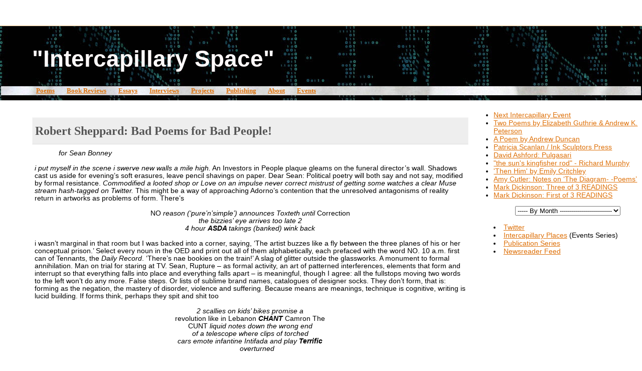

--- FILE ---
content_type: text/html; charset=UTF-8
request_url: https://intercapillaryspace.blogspot.com/2012/07/robert-sheppard-bad-poems-for-bad-people.html
body_size: 11641
content:
<html>
	<head>

<script type="text/javascript" language="javascript">
function randRange(lowVal,highVal) {
     return Math.floor(Math.random()*(highVal-lowVal+1))+lowVal;
}
</script>

		<title>"Intercapillary Space": Robert Sheppard: Bad Poems for Bad People!</title>
		<style type="text/css">

#navbar-iframe { height:0px; visibility:hidden; display:none; }

			body{margin:0px;padding:0px;background:#ffffff;color:#000000;font:0.9em "Trebuchet MS",Trebuchet,Verdana,Sans-Serif;}
			a{color:#DE7008;}
			a:hover{color:#E0AD12;}

#logo{padding:0px;margin:5px;}

                        @media all {
                          div#mainClm{float:left;padding:13px 50px 10px 5%;width:68%;}
			  div#sideBar{margin:0px 1em 0px 0px;padding:0px;text-align:right;}
                        }
                        @media handheld {
                          div#mainClm{float:none;width:90%;}
			  div#sideBar{padding:13px 50px 10px 5%;text-align:left;}
                        }
                        #header{padding:0px 0px 8px 0px;margin:0px 0px 20px 0px;border-bottom:solid 1px #eeeeee;border-top:solid 2px #FFEBCD;background:#FFEBCD;color:#8B4513;}
			h1,h2,h3,h4,h5,h6{padding:0px;margin:0px;}
			h1 a:link{text-decoration:none;color:#FFFAFA;}
			h1 a:visited{text-decoration:none;color:#FFFAFA;}
			h1{padding:38px 20px 20px 5%;margin:0px 0px 8px 0px;border-top:solid 0px #FF7F50;border-bottom:solid 0px #DEB887;color:#FFFAFA;background:url("https://lh3.googleusercontent.com/blogger_img_proxy/AEn0k_t2WxsTF9LjyQgvyyDedQCZYPDb7OTJfkXnDo6L93_VtBcExUaKM6W9BFV5Bjw4y0jhFKOu63cK6ja-b-w6WaZvJeMAGtazXD5pEcPoryV3Uh79_GmLW7AVX7nXOa7pbMs=s0-d")

;font: bold 320% Georgia,Sans-Serif;}
			h2{margin:0px 0px 10px 0px;padding:12px 0px 12px 5px;border-right:solid 1px #f5f5f5;border-bottom:solid 1px #dddddd;border-top:solid 1px #f5f5f5;border-left:solid 1px #f5f5f5;color:#555555;background:#eeeeee;font:bold 170% Garamond;}
			h3{margin:10px 0px 0px 0px;padding:0px 0px 0px 2%;border-bottom:dotted 1px #cccccc;color:#777777;font-size:100%;text-align:left;}
			h4{color:#aa0033;}
			h6{color:#FF4500;font:bold 95% Verdana,Sans-Serif;}
			h2.sidebar-title{margin:0px;color:#AA4500;font:bold 120% Georgia;padding:0px;border:none;background:#ffffff;}
			#sideBar ul{margin:0px 0px 33px 0px;padding:0px 0px 0px 0px;list-style-type:none;font-size:95%;}
			#sideBar li{margin:0px 0px 0px 0px;padding:0px 0px 0px 0px;list-style-type:none;font-size:105%;}
			#description{padding:1px 1px 1px 5%;margin:2px;background:url(https://lh3.googleusercontent.com/blogger_img_proxy/AEn0k_tWD2pLolQdxPF_PL1LDxtjsR6VrPpl-j2Mgc68f1psbB3vtm2wVOCkP80DNK32uqyfI9jx_cuVPL3f_QJQVAkEe-btV9HhDnDffKfze_W6QL3XCiDpdhVQ3DaRK_KDjE8M7u9kKy1abKMkDy2HRsAmlllm=s0-d);color:#9E5205;font:bold 90% Verdana, Sans Serif;}
			.blogPost{margin:0px 6px 30px 5px;font-size:95%;}
			.blogPost strong{color:#000000;font-weight:bold;}
			#sideBar ul a{padding:2px;margin:1px;width:100%;border:none;color:#999999;text-decoration:none;}
			#sideBar ul a:link{color:#999999;}
			#sideBar ul a:visited{color:#999999;}
			#sideBar ul a:active{color:#ff0000;}
			#sideBar ul a:hover{color:#DE7008;text-decoration:none;}
			pre,code{color:#999999;}
			strike{color:#999999;}
			.bug{padding:5px;border:0px;}
			.byline{padding:0px;margin:0px;color:#444444;font-size:80%;}
			.byline a{border:none;color:#FF4500;text-decoration:none;}
			.byline a:hover{text-decoration:underline;}
			.blogComments{padding:2px 0px 2px 5px;color:#555555;font-size:110%;font-weight:bold;font-family:Verdana,Sans-Serif;}
			.blogComment{margin-top:10px;font-size:100%;font-weight:normal;color:black;}
			.blogComments .byline{padding:0px;margin-bottom:20px;color:#444444;font-size:80%;font-weight:normal;display:inline;margin-right:10px}
                        .deleted-comment {font-style:italic;color:gray;}
               		.comment-link {margin-left:.6em;}
			#profile-container { }
			.profile-datablock {text-align:justify;}
			.profile-img {}
			.profile-img img {margin-left:5px;float:right;}
			.profile-data strong { }
			#profile-container p { }
			#profile-container .profile-textblock {text-align:justify;}
            .profile-link a:link {color:#999999;text-decoration:none;}
            .profile-link a:active {color:#ff0000;text-decoration:none;}
            .profile-link a:visited {color:#999999;text-decoration:none;}
			.profile-link a:hover{color:#DE7008;text-decoration:none;}






</style>

    <script type="text/javascript">(function() { (function(){function b(g){this.t={};this.tick=function(h,m,f){var n=f!=void 0?f:(new Date).getTime();this.t[h]=[n,m];if(f==void 0)try{window.console.timeStamp("CSI/"+h)}catch(q){}};this.getStartTickTime=function(){return this.t.start[0]};this.tick("start",null,g)}var a;if(window.performance)var e=(a=window.performance.timing)&&a.responseStart;var p=e>0?new b(e):new b;window.jstiming={Timer:b,load:p};if(a){var c=a.navigationStart;c>0&&e>=c&&(window.jstiming.srt=e-c)}if(a){var d=window.jstiming.load;
c>0&&e>=c&&(d.tick("_wtsrt",void 0,c),d.tick("wtsrt_","_wtsrt",e),d.tick("tbsd_","wtsrt_"))}try{a=null,window.chrome&&window.chrome.csi&&(a=Math.floor(window.chrome.csi().pageT),d&&c>0&&(d.tick("_tbnd",void 0,window.chrome.csi().startE),d.tick("tbnd_","_tbnd",c))),a==null&&window.gtbExternal&&(a=window.gtbExternal.pageT()),a==null&&window.external&&(a=window.external.pageT,d&&c>0&&(d.tick("_tbnd",void 0,window.external.startE),d.tick("tbnd_","_tbnd",c))),a&&(window.jstiming.pt=a)}catch(g){}})();window.tickAboveFold=function(b){var a=0;if(b.offsetParent){do a+=b.offsetTop;while(b=b.offsetParent)}b=a;b<=750&&window.jstiming.load.tick("aft")};var k=!1;function l(){k||(k=!0,window.jstiming.load.tick("firstScrollTime"))}window.addEventListener?window.addEventListener("scroll",l,!1):window.attachEvent("onscroll",l);
 })();</script><meta http-equiv="Content-Type" content="text/html; charset=UTF-8" />
<meta name="generator" content="Blogger" />
<link rel="icon" type="image/vnd.microsoft.icon" href="https://www.blogger.com/favicon.ico"/>
<link rel="alternate" type="application/atom+xml" title="&quot;Intercapillary Space&quot; - Atom" href="https://intercapillaryspace.blogspot.com/feeds/posts/default" />
<link rel="alternate" type="application/rss+xml" title="&quot;Intercapillary Space&quot; - RSS" href="https://intercapillaryspace.blogspot.com/feeds/posts/default?alt=rss" />
<link rel="service.post" type="application/atom+xml" title="&quot;Intercapillary Space&quot; - Atom" href="https://www.blogger.com/feeds/21862989/posts/default" />
<link rel="alternate" type="application/atom+xml" title="&quot;Intercapillary Space&quot; - Atom" href="https://intercapillaryspace.blogspot.com/feeds/4191152625078687074/comments/default" />
<link rel="stylesheet" type="text/css" href="https://www.blogger.com/static/v1/v-css/1601750677-blog_controls.css"/>
<link rel="stylesheet" type="text/css" href="https://www.blogger.com/dyn-css/authorization.css?targetBlogID=21862989&zx=ce6e125f-9aa4-405f-9917-ba98bbf51b0b"/>


<style>
#sddm
{ margin: 0;
padding: 0;
z-index: 30}

#sddm li
{ margin: 0;
padding: 0;
list-style: none;
float: left;
/*Font of menu top*/
font: bold 11px arial}

#sddm li a
{ display: block;
margin: 0 1px 0 0;
padding: 4px 10px;
/*width of each menu top*/
width: 60px;
/*background color of main menu*/
background: #5970B2;

/*text color of main menu*/
color: #FFFFFF;
text-align: center;
text-decoration: none}

#sddm li a:hover
{

/*background color of main menu on hover*/
background: #49A3FF}

#sddm div
{ position: absolute;
visibility: hidden;
margin: 0;
padding: 0;

/*background color of drop down menu */
background: #FFFFFF;
/*border of the drop down menu*/
border: 1px solid #5970B2}

#sddm div a
{ position: relative;
display: block;
margin: 0;
padding: 5px 10px;
width: auto;
white-space: nowrap;
text-align: left;
text-decoration: none;
/*background color of each menu element*/
background: #FFFFFF;
/*text color of each menu element*/
color: #2875DE;
/*font of each menu element*/
font: 11px arial}

#sddm div a:hover
{
/*background of each element on hover*/
background: #49A3FF;
/*font color of each menu item on hover*/
color: #FFFFFF}
</style>
<script type='text/javascript'>

var timeout = 500;
var closetimer = 500;
var ddmenuitem = 0;

// open hidden layer
function mopen(id)
{
// cancel close timer
mcancelclosetime();

// close old layer
if(ddmenuitem) ddmenuitem.style.visibility = &#39;hidden&#39;;

// get new layer and show it
ddmenuitem = document.getElementById(id);
ddmenuitem.style.visibility = &#39;visible&#39;;

}
// close showed layer
function mclose()
{
if(ddmenuitem) ddmenuitem.style.visibility = &#39;hidden&#39;;
}

// go close timer
function mclosetime()
{
closetimer = window.setTimeout(mclose, timeout);
}

// cancel close timer
function mcancelclosetime()
{
if(closetimer)
{
window.clearTimeout(closetimer);
closetimer = null;
}
}

// close layer when click-out
document.onclick = mclose;
</script>


	<meta name='google-adsense-platform-account' content='ca-host-pub-1556223355139109'/>
<meta name='google-adsense-platform-domain' content='blogspot.com'/>
<!-- --><style type="text/css">@import url(//www.blogger.com/static/v1/v-css/navbar/3334278262-classic.css);
div.b-mobile {display:none;}
</style>

</head>

<body><script type="text/javascript">
    function setAttributeOnload(object, attribute, val) {
      if(window.addEventListener) {
        window.addEventListener('load',
          function(){ object[attribute] = val; }, false);
      } else {
        window.attachEvent('onload', function(){ object[attribute] = val; });
      }
    }
  </script>
<div id="navbar-iframe-container"></div>
<script type="text/javascript" src="https://apis.google.com/js/platform.js"></script>
<script type="text/javascript">
      gapi.load("gapi.iframes:gapi.iframes.style.bubble", function() {
        if (gapi.iframes && gapi.iframes.getContext) {
          gapi.iframes.getContext().openChild({
              url: 'https://www.blogger.com/navbar/21862989?origin\x3dhttps://intercapillaryspace.blogspot.com',
              where: document.getElementById("navbar-iframe-container"),
              id: "navbar-iframe"
          });
        }
      });
    </script>

<script type="text/javascript">

var banner= new Array()

banner[0]="http://ak7.picdn.net/shutterstock/videos/31485757/thumb/1.jpg"
banner[1]="http://ak7.picdn.net/shutterstock/videos/31485757/thumb/1.jpg"

var random=Math.round(1*Math.random());

document.write("<style>");
document.write("#header {");
document.write(' background:url("' + banner[random] + '") ;');
document.write(" }");
document.write("</style>");

</script>


<!-- Heading -->
<div id="header">
	<h1>
    <a href="http://intercapillaryspace.blogspot.com/">
	"Intercapillary Space"
	</a>
</h1>
	<p id="description">&nbsp;&nbsp;<a href="http://intercapillaryspace.blogspot.co.uk/2014/11/index-by-year-2006.html" title="Complete Index of Poems on the Site">Poems</a>&nbsp;&nbsp;&nbsp;&nbsp;&nbsp;&nbsp;&nbsp;&nbsp;<a href="http://intercapillaryspace.blogspot.com/2006/02/index-of-book-reviews.html" title="Complete Index of Book Reviews on the Site">Book Reviews</a>&nbsp;&nbsp;&nbsp;&nbsp;&nbsp;&nbsp;&nbsp;&nbsp;<a href="http://intercapillaryspace.blogspot.com/2006/02/index-of-essays.html" title="Complete Index of Essays on the Site">Essays</a>&nbsp;&nbsp;&nbsp;&nbsp;&nbsp;&nbsp;&nbsp;&nbsp;<a href="http://intercapillaryspace.blogspot.com/2006/02/index-of-interviews.html" title="Speech calling for Speech">Interviews</a>&nbsp;&nbsp;&nbsp;&nbsp;&nbsp;&nbsp;&nbsp;&nbsp;<a href="http://intercapillaryspace.blogspot.com/2010/04/projects.html" title="Symposia, Journals, Seminars">Projects</a>&nbsp;&nbsp;&nbsp;&nbsp;&nbsp;&nbsp;&nbsp;&nbsp;<a href="https://intercapillaryeditions.wordpress.com" title="Publication Series - ebooks, print books, texts modern and Antient" target="blank">Publishing</a>&nbsp;&nbsp;&nbsp;&nbsp;&nbsp;&nbsp;&nbsp;&nbsp;<a href="http://intercapillaryspace.blogspot.com/2006/02/about.html" title="Statement">About</a>&nbsp;&nbsp;&nbsp;&nbsp;&nbsp;&nbsp;&nbsp;&nbsp;<a href="https://sites.google.com/site/intercapillary" title="Intercapillary Places: Poetry at Parasol Unit - click to visit our events series at its own website" target="blank">Events</a></a></u></a></u></a>
</div>



<!-- Main Column -->
<div id="mainClm">


<!-- Blog Posts -->

     

     
     <a name="4191152625078687074"></a>
     <h2>
Robert Sheppard: Bad Poems for Bad People!</h2>
		<div class="blogPost">
          <div style="clear:both;"></div>&nbsp;&nbsp;&nbsp;&nbsp;&nbsp;&nbsp;&nbsp;&nbsp;&nbsp;&nbsp;&nbsp;&nbsp;<i>for Sean Bonney</i><br>
<br>
<i>i put myself in the scene i swerve new walls a mile high.</i> An Investors in People plaque gleams on the funeral director’s wall. Shadows cast us aside for evening’s soft erasures, leave pencil shavings on paper. Dear Sean: Political poetry will both say and not say, modified by formal resistance. <i>Commodified a looted shop or Love on an impulse never correct mistrust of getting some watches a clear Muse stream hash-tagged on Twitter. </i>This might be a way of approaching Adorno’s contention that the unresolved antagonisms of reality return in artworks as problems of form. There’s<br>
<br>
<center>NO <i>reason (‘pure’n’simple’) announces Toxteth until </i>Correction<i><br>
the bizzies’ eye arrives too late 2<br>
4 hour <b>ASDA </b>takings (banked) wink back</i><br></center>
<br>
i wasn’t marginal in that room but I was backed into a corner, saying, ‘The artist buzzes like a fly between the three planes of his or her conceptual prison.’ Select every noun in the OED and print out all of them alphabetically, each prefaced with the word NO. 10 a.m. first can of Tennants, the <i>Daily Record</i>. ‘There’s nae bookies on the train!’ A slag of glitter outside the glassworks.  A monument to formal annihilation. Man on trial for staring at TV. Sean, Rupture – as formal activity, an art of patterned interferences, elements that form and interrupt so that everything falls into place and everything falls apart – is meaningful, though I agree: all the fullstops moving two words to the left won’t do any more. False steps. Or lists of sublime brand names, catalogues of designer socks. They don’t form, that is: forming as the negation, the mastery of disorder, violence and suffering. Because means are meanings, technique is cognitive, writing is lucid building. If forms think, perhaps they spit and shit too<br>
<br>
<center><em> 2 scallies on kids’ bikes promise a<br>
</em>revolution like in Lebanon<em> <strong>CHANT</strong> </em>Camron The<br>
CUNT <em>liquid notes down the wrong end <br>
of a telescope where clips of torched<br>
cars emote infantine Intifada and play <strong>Terrific</strong><br>
&nbsp;&nbsp;&nbsp;&nbsp;&nbsp;&nbsp;&nbsp;overturned<br>
<br>
&nbsp;&nbsp;&nbsp;&nbsp;&nbsp;&nbsp;&nbsp;&nbsp;&nbsp;&nbsp;&nbsp;&nbsp;&nbsp;wheelie bins<br>
<br>
&nbsp;&nbsp;&nbsp;&nbsp;&nbsp;&nbsp;&nbsp;&nbsp;&nbsp;&nbsp;&nbsp;at eve<br></em></center>
<br>
music as analogy where form and content are one. The opposite of content rhymes. Which is form. Lockerbie twinned with Tripoli. Coming to the volta. He became a slave to forms, earlier than one should, because he saw in those African women the form of slaves too soon. You can’t translate their scream (or whisper) until you can hear (it). What do we translate it into? Another scream? The form of the scream is coterminous with its audition as something else, as you said Sean. Whisper music maybe or the ribs of a waterworks flexed under grass. ‘Ian’ wears the corporate label of his wage-slave-name ‘Ian’ but is still Ian to his lover in corporality. Measured vibrations work un-uniformly through them. Keats spoke of poetry surprising by a ‘fine excess’ but what I hear is raw excess, stuff stuff. The mother of all no-brainers. Things, not objects. Commodities. Loot. Roaring in seismic massage. The counterfeit ‘good’ poem is ‘well-behaved’ you said, while I spoke of Auden’s guilty realisation that a poem which was like a democracy would be formless, a society organised like one of his poems, totalitarian. And by y/our poetics? This space places the poet into a nuanced and unstable state: art promises political accomplishment it can never satisfy, and thrives on that. The shanty jigsaws of sheds on a slope haunted and stimulated my thinking for hours, and certainly flowed. Youths on bikes, obscured by trees, on the rise in Greenbank Park, seemed somehow freshly menacing, as if they’d been granted power by circumstance, power they didn’t know they possessed. They knew that together they could do what they liked, could dream of actions – destruction, veridical interruptions, slow listening, rape – that only the day before they thought impossible because they’d policed themselves or thought themselves policed. The next day, it’s business as usual. Imagine another principle of interruption, Badiou’s. YES. It must be able to propose to thought something that can interrupt the endless regime of circulation. Of Integrated World Capitalism or whatever. Wherever. It must establish a point of interruption, an almost distal space, born of retardation. Revolt today may require leisureliness not speed. Oaten flutes or consorts of viols to make blue houses happy. Qualities of attention. Thinking, slow and rebellious, capable of establishing the fixed point that will allow the patient search for at least one truth that bursts as a hole in knowledge and makes misted mountain peaks more beautiful by Tipp-Exing out the detail. Not the stench of fascist truths that taint the sky. Maybe I still want to put disorder back into collage, uncivil and elsewise. Tuning in thinking. Her lipstick did not smudge like a badly told lie. Is the most honest person still the artist who says: I don’t know? After September 12: multiform unfinish? Material funkiness in the heat? Total prosodies that take account of manifold features of the work? I want this to follow in my own future footsteps: Sack business as usual. Centrifugal entropy from that point where ditches cut across a field, illegible history a verb we cannot read. Hedges fences boundaries. National borders. Trees as. Roads used as, even. Dark forests. Isolated low windowless buildings, grey. Suspect. Poetry that tells us what we already know is the enemy, you said (Donald Duckweed Faber Poet emotes ‘Viaducts hoist us haughtily above the hoi polloi’) but how can we know what we know if we can’t hear it, Sean? (‘…as koi coil coyly round the ornamental fountain,’ ‘Penshurst Revisited’ or some such formal rightness from Duckweed). ‘The most pathetic poem is small people on fire,’ as Frances Kruk has it, that great line from her new book (say hello). We heard dead fish singing in Edinburgh and Jow asked if I was holding my head in despair. Some of them thought they were on y/our side: litanies of platitudes, surreal reversals, incandescent subjection, spittle spilt as dribble. Slaves to events. Select every noun in the OED and print out all of them alphabetically, each prefaced with the word YES. A puddle silver under the street lamps. Is politics the naked operation of power and ethics-free agonism, or praxis in a situation that articulates an interstitial distance from the state <br>
<br>
<center><em>Canary Wharf g-<br>
<br>
listened without shame as remote Riotry scorched<br>
tarmac excess in destructive Love am I?</em></center><br>
<br>
new political subjectivities. Fictional poets dozing, dreaming, feeding off memories of memory. 10.36: open Tennants can number two. Beyond the lip-synch, I’m listening to the scream as annunciation. A return to hearing the world, Toop says, is the most radical structure of all, since it’s hard to envisage a master plan emerging out of amorphous, uncontrolled method. Small-scale and man-made radar objects float on the sea surface. What’s next for them? Audio Notes on a Packet of Nuts? What are the commodities using us for? Or the language, flarfing around us? Somewhere in the world tonight, there’s no fighting. A mobile phone mast, another, and hidden, all the others: chattering. Each to the others. An earring dropped from her lobe, unlike the fear of fear. Somewhere in the world tonight, there’s yes fighting. More than years passed and <em>corrected to hopeless Smithdown doom the police eye’s too late</em> Coming Down from St. George’s Hill Active citizens (<em>her</em> Big Society) revving up/ Fumes and consumption’s vapour/ Lists a pop capitalist 1988 until now as I try to inscribe unfinish formally <i>in</i> the consequent poem. An art of patterned interrupt. Everything falls into place <i>and </i>everything falls a part of something else to complicate things, to create more complex nervous systems. A man with a long rod fishing in survivalist gear, a small black dog lying asleep near his man, soaking up light. Lucidity. (And complexity.) Liquidity. Flooded fields, glistening grey, stagnant at dusk. <i>Listen.</i> Retardando. They hate us, shrink public space into long hours. Cuts in the land, dark wounds of earth. All-night kangaroo magistrates. Wind-torn trees. Collective punishment. Small people evicted from council flats. Human finish distilled between the optics and the pumps in tight jeans. Flooding indebtedness. Spotlit torrents of unceasing rain down Mount Street. Structural immiseration. They want us to hate ourselves but we mustn’t, as they shrink social value into low pay. Show <i>and </i>release the possibilities of a life.<br>
<br>
September 13-October 13 2011<br>
<br>
<br>
Note: This ‘manyfesto’ is a response to parts of Sean’s keynote at the Conversify Conference, Edinburgh, September 9-11 2011 (though not to the exemplary readings of Rimbaud therein, but in anticipation of the publication of <i>Happiness</i>). It was first performed as the finale to my <i>Berlin Bursts</i> reading at the Bluecoat’s Chapter & Verse literature festival, Liverpool, on October 16 2011. I have melted and re-formed quotations from the following into its forming action: Adorno, Auden, Badiou, Bad Prophets Err, Bonney, David Cameron, Clark Coolidge, Simon Critchley, Duckweed, flarf, W.S. Graham, Guattari, Simon Jarvis, Primo Levi, Kruk, Marcuse, Meschonnic, Milton, Pasternak, Penny Lane Graffitist, John Rajchman, Rancière, David Toop, and Two geopolitically-challenged ‘scallies’ from Wavertree, Liverpool. It also is twinned by the paper I wrote and delivered at the conference, ‘Notes on Form, Forms and Forming and the Antagonisms of Reality in Criticism, Poetics and Poetry’.<div style="clear:both; padding-bottom:0.25em"></div><br />

          <div class="byline"><a href="http://intercapillaryspace.blogspot.com/2012/07/robert-sheppard-bad-poems-for-bad-people.html" title="permanent link">Permalink</a> 
          <span class="item-control blog-admin pid-388592841"><a style="border:none;" href="https://www.blogger.com/post-edit.g?blogID=21862989&postID=4191152625078687074&from=pencil" title="Edit Post"><img class="icon-action" alt="" src="https://resources.blogblog.com/img/icon18_edit_allbkg.gif" height="18" width="18"></a></span></div>
		</div>
 
  <div class="blogComments">
	<a name="comments"></a>
			Comments:
			
			<a class="comment-link" href="https://www.blogger.com/comment/fullpage/post/21862989/4191152625078687074" onclick="window.open(this.href, 'bloggerPopup', 'toolbar=0,scrollbars=1,location=0,statusbar=1,menubar=0,resizable=1,width=400,height=450');return false;">Post a Comment</a>
	  
        <br /> <br />
        

	<br /> <br />

	<a href="http://intercapillaryspace.blogspot.com/">&lt;&lt; Home</a>
    </div>



<!-- 	In accordance to the Blogger terms of service, please leave this button somewhere on your blogger-powered page. Thanks! -->


</div>

<!-- Sidebar -->
<div id="sideBar">

  </ul>
  </MainOrArchivePage>



</div>



        

  <h2 class="sidebar-title"></h2>
  
  <ul id="recently">
    
        <li><a href="http://intercapillaryspace.blogspot.com/2012/07/coded-histories-space-time-july-26th.html">Next Intercapillary Event</a></li>
     
        <li><a href="http://intercapillaryspace.blogspot.com/2012/06/two-poems-by-elizabeth-guthrie-andrew-k.html">Two Poems by Elizabeth Guthrie &amp; Andrew K. Peterson</a></li>
     
        <li><a href="http://intercapillaryspace.blogspot.com/2012/06/poem-by-andrew-duncan.html">A Poem by Andrew Duncan</a></li>
     
        <li><a href="http://intercapillaryspace.blogspot.com/2012/05/patricia-scanlan-ink-sculptors-press.html">Patricia Scanlan / Ink Sculptors Press</a></li>
     
        <li><a href="http://intercapillaryspace.blogspot.com/2012/05/david-ashford-pulgasari.html">David Ashford: Pulgasari</a></li>
     
        <li><a href="http://intercapillaryspace.blogspot.com/2012/05/suns-kingfisher-rod-richard-murphy.html">&quot;the sun&#39;s kingfisher rod&quot; - Richard Murphy</a></li>
     
        <li><a href="http://intercapillaryspace.blogspot.com/2012/04/poem-by-emily-critchley.html">&#39;Then Him&#39; by Emily Critchley</a></li>
     
        <li><a href="http://intercapillaryspace.blogspot.com/2012/04/amy-cutler-notes-on-diagram-poems.html">Amy Cutler: Notes on &lsquo;The Diagram- -Poems&rsquo;</a></li>
     
        <li><a href="http://intercapillaryspace.blogspot.com/2012/04/mark-dickinson-three-of-3-readings.html">Mark Dickinson: Three of 3 READINGS</a></li>
     
        <li><a href="http://intercapillaryspace.blogspot.com/2012/04/mark-dickinson-first-of-3-readings.html">Mark Dickinson: First of 3 READINGS</a></li>
     
  </ul>





		<!-- 
			
			+++++++++++++++++++++++++++++++++++++++++++++++++
					
			Add things to your sidebar here.
			Use the format:
			
			<li><a href="URL">Link Text</a></li>
		
			+++++++++++++++++++++++++++++++++++++++++++++++++
					
		-->
</div>



        

<p style="text-align: center">
<select name="ArchiveMenu" onChange="location.href=this.options[this.selectedIndex].value;">
<option value="/">----- By Month --------------------------</option>

<option value="http://intercapillaryspace.blogspot.com/2006/02/">February 2006</option>

<option value="http://intercapillaryspace.blogspot.com/2006/03/">March 2006</option>

<option value="http://intercapillaryspace.blogspot.com/2006/04/">April 2006</option>

<option value="http://intercapillaryspace.blogspot.com/2006/05/">May 2006</option>

<option value="http://intercapillaryspace.blogspot.com/2006/06/">June 2006</option>

<option value="http://intercapillaryspace.blogspot.com/2006/07/">July 2006</option>

<option value="http://intercapillaryspace.blogspot.com/2006/08/">August 2006</option>

<option value="http://intercapillaryspace.blogspot.com/2006/09/">September 2006</option>

<option value="http://intercapillaryspace.blogspot.com/2006/10/">October 2006</option>

<option value="http://intercapillaryspace.blogspot.com/2006/11/">November 2006</option>

<option value="http://intercapillaryspace.blogspot.com/2006/12/">December 2006</option>

<option value="http://intercapillaryspace.blogspot.com/2007/01/">January 2007</option>

<option value="http://intercapillaryspace.blogspot.com/2007/02/">February 2007</option>

<option value="http://intercapillaryspace.blogspot.com/2007/03/">March 2007</option>

<option value="http://intercapillaryspace.blogspot.com/2007/04/">April 2007</option>

<option value="http://intercapillaryspace.blogspot.com/2007/05/">May 2007</option>

<option value="http://intercapillaryspace.blogspot.com/2007/06/">June 2007</option>

<option value="http://intercapillaryspace.blogspot.com/2007/07/">July 2007</option>

<option value="http://intercapillaryspace.blogspot.com/2007/08/">August 2007</option>

<option value="http://intercapillaryspace.blogspot.com/2007/09/">September 2007</option>

<option value="http://intercapillaryspace.blogspot.com/2007/10/">October 2007</option>

<option value="http://intercapillaryspace.blogspot.com/2007/11/">November 2007</option>

<option value="http://intercapillaryspace.blogspot.com/2007/12/">December 2007</option>

<option value="http://intercapillaryspace.blogspot.com/2008/01/">January 2008</option>

<option value="http://intercapillaryspace.blogspot.com/2008/02/">February 2008</option>

<option value="http://intercapillaryspace.blogspot.com/2008/03/">March 2008</option>

<option value="http://intercapillaryspace.blogspot.com/2008/04/">April 2008</option>

<option value="http://intercapillaryspace.blogspot.com/2008/05/">May 2008</option>

<option value="http://intercapillaryspace.blogspot.com/2008/06/">June 2008</option>

<option value="http://intercapillaryspace.blogspot.com/2008/07/">July 2008</option>

<option value="http://intercapillaryspace.blogspot.com/2008/08/">August 2008</option>

<option value="http://intercapillaryspace.blogspot.com/2008/09/">September 2008</option>

<option value="http://intercapillaryspace.blogspot.com/2008/10/">October 2008</option>

<option value="http://intercapillaryspace.blogspot.com/2008/11/">November 2008</option>

<option value="http://intercapillaryspace.blogspot.com/2008/12/">December 2008</option>

<option value="http://intercapillaryspace.blogspot.com/2009/01/">January 2009</option>

<option value="http://intercapillaryspace.blogspot.com/2009/02/">February 2009</option>

<option value="http://intercapillaryspace.blogspot.com/2009/03/">March 2009</option>

<option value="http://intercapillaryspace.blogspot.com/2009/04/">April 2009</option>

<option value="http://intercapillaryspace.blogspot.com/2009/06/">June 2009</option>

<option value="http://intercapillaryspace.blogspot.com/2009/07/">July 2009</option>

<option value="http://intercapillaryspace.blogspot.com/2009/09/">September 2009</option>

<option value="http://intercapillaryspace.blogspot.com/2009/10/">October 2009</option>

<option value="http://intercapillaryspace.blogspot.com/2009/11/">November 2009</option>

<option value="http://intercapillaryspace.blogspot.com/2009/12/">December 2009</option>

<option value="http://intercapillaryspace.blogspot.com/2010/01/">January 2010</option>

<option value="http://intercapillaryspace.blogspot.com/2010/02/">February 2010</option>

<option value="http://intercapillaryspace.blogspot.com/2010/03/">March 2010</option>

<option value="http://intercapillaryspace.blogspot.com/2010/04/">April 2010</option>

<option value="http://intercapillaryspace.blogspot.com/2010/05/">May 2010</option>

<option value="http://intercapillaryspace.blogspot.com/2010/06/">June 2010</option>

<option value="http://intercapillaryspace.blogspot.com/2010/07/">July 2010</option>

<option value="http://intercapillaryspace.blogspot.com/2010/08/">August 2010</option>

<option value="http://intercapillaryspace.blogspot.com/2010/09/">September 2010</option>

<option value="http://intercapillaryspace.blogspot.com/2010/10/">October 2010</option>

<option value="http://intercapillaryspace.blogspot.com/2010/11/">November 2010</option>

<option value="http://intercapillaryspace.blogspot.com/2010/12/">December 2010</option>

<option value="http://intercapillaryspace.blogspot.com/2011/01/">January 2011</option>

<option value="http://intercapillaryspace.blogspot.com/2011/02/">February 2011</option>

<option value="http://intercapillaryspace.blogspot.com/2011/03/">March 2011</option>

<option value="http://intercapillaryspace.blogspot.com/2011/04/">April 2011</option>

<option value="http://intercapillaryspace.blogspot.com/2011/05/">May 2011</option>

<option value="http://intercapillaryspace.blogspot.com/2011/06/">June 2011</option>

<option value="http://intercapillaryspace.blogspot.com/2011/07/">July 2011</option>

<option value="http://intercapillaryspace.blogspot.com/2011/08/">August 2011</option>

<option value="http://intercapillaryspace.blogspot.com/2011/09/">September 2011</option>

<option value="http://intercapillaryspace.blogspot.com/2011/11/">November 2011</option>

<option value="http://intercapillaryspace.blogspot.com/2011/12/">December 2011</option>

<option value="http://intercapillaryspace.blogspot.com/2012/01/">January 2012</option>

<option value="http://intercapillaryspace.blogspot.com/2012/02/">February 2012</option>

<option value="http://intercapillaryspace.blogspot.com/2012/03/">March 2012</option>

<option value="http://intercapillaryspace.blogspot.com/2012/04/">April 2012</option>

<option value="http://intercapillaryspace.blogspot.com/2012/05/">May 2012</option>

<option value="http://intercapillaryspace.blogspot.com/2012/06/">June 2012</option>

<option value="http://intercapillaryspace.blogspot.com/2012/07/">July 2012</option>

<option value="http://intercapillaryspace.blogspot.com/2012/08/">August 2012</option>

<option value="http://intercapillaryspace.blogspot.com/2012/09/">September 2012</option>

<option value="http://intercapillaryspace.blogspot.com/2012/10/">October 2012</option>

<option value="http://intercapillaryspace.blogspot.com/2012/11/">November 2012</option>

<option value="http://intercapillaryspace.blogspot.com/2012/12/">December 2012</option>

<option value="http://intercapillaryspace.blogspot.com/2013/01/">January 2013</option>

<option value="http://intercapillaryspace.blogspot.com/2013/02/">February 2013</option>

<option value="http://intercapillaryspace.blogspot.com/2013/03/">March 2013</option>

<option value="http://intercapillaryspace.blogspot.com/2013/04/">April 2013</option>

<option value="http://intercapillaryspace.blogspot.com/2013/05/">May 2013</option>

<option value="http://intercapillaryspace.blogspot.com/2013/06/">June 2013</option>

<option value="http://intercapillaryspace.blogspot.com/2013/08/">August 2013</option>

<option value="http://intercapillaryspace.blogspot.com/2013/10/">October 2013</option>

<option value="http://intercapillaryspace.blogspot.com/2013/11/">November 2013</option>

<option value="http://intercapillaryspace.blogspot.com/2013/12/">December 2013</option>

<option value="http://intercapillaryspace.blogspot.com/2014/01/">January 2014</option>

<option value="http://intercapillaryspace.blogspot.com/2014/02/">February 2014</option>

<option value="http://intercapillaryspace.blogspot.com/2014/03/">March 2014</option>

<option value="http://intercapillaryspace.blogspot.com/2014/04/">April 2014</option>

<option value="http://intercapillaryspace.blogspot.com/2014/06/">June 2014</option>

<option value="http://intercapillaryspace.blogspot.com/2014/09/">September 2014</option>

<option value="http://intercapillaryspace.blogspot.com/2014/10/">October 2014</option>

<option value="http://intercapillaryspace.blogspot.com/2014/11/">November 2014</option>

<option value="http://intercapillaryspace.blogspot.com/2014/12/">December 2014</option>

<option value="http://intercapillaryspace.blogspot.com/2015/01/">January 2015</option>

<option value="http://intercapillaryspace.blogspot.com/2015/04/">April 2015</option>

<option value="http://intercapillaryspace.blogspot.com/2015/09/">September 2015</option>

<option value="http://intercapillaryspace.blogspot.com/2015/10/">October 2015</option>

<option value="http://intercapillaryspace.blogspot.com/2015/12/">December 2015</option>

<option value="http://intercapillaryspace.blogspot.com/2016/02/">February 2016</option>

<option value="http://intercapillaryspace.blogspot.com/2016/04/">April 2016</option>

<option value="http://intercapillaryspace.blogspot.com/2016/07/">July 2016</option>

<option value="http://intercapillaryspace.blogspot.com/2016/08/">August 2016</option>

<option value="http://intercapillaryspace.blogspot.com/2016/09/">September 2016</option>

<option value="http://intercapillaryspace.blogspot.com/2016/10/">October 2016</option>

<option value="http://intercapillaryspace.blogspot.com/2016/11/">November 2016</option>

<option value="http://intercapillaryspace.blogspot.com/2016/12/">December 2016</option>

<option value="http://intercapillaryspace.blogspot.com/2017/01/">January 2017</option>

<option value="http://intercapillaryspace.blogspot.com/2017/02/">February 2017</option>

<option value="http://intercapillaryspace.blogspot.com/2017/03/">March 2017</option>

<option value="http://intercapillaryspace.blogspot.com/2017/04/">April 2017</option>

<option value="http://intercapillaryspace.blogspot.com/2017/05/">May 2017</option>

<option value="http://intercapillaryspace.blogspot.com/2017/06/">June 2017</option>

<option value="http://intercapillaryspace.blogspot.com/2017/08/">August 2017</option>

<option value="http://intercapillaryspace.blogspot.com/2017/10/">October 2017</option>

<option value="http://intercapillaryspace.blogspot.com/2017/11/">November 2017</option>

<option value="http://intercapillaryspace.blogspot.com/2018/01/">January 2018</option>

<option value="http://intercapillaryspace.blogspot.com/2018/02/">February 2018</option>

<option value="http://intercapillaryspace.blogspot.com/2018/03/">March 2018</option>

<option value="http://intercapillaryspace.blogspot.com/2018/05/">May 2018</option>

<option value="http://intercapillaryspace.blogspot.com/2018/10/">October 2018</option>

<option value="http://intercapillaryspace.blogspot.com/2020/02/">February 2020</option>

<option value="http://intercapillaryspace.blogspot.com/2020/08/">August 2020</option>

<option value="http://intercapillaryspace.blogspot.com/2020/11/">November 2020</option>

<option value="http://intercapillaryspace.blogspot.com/2021/03/">March 2021</option>

<option value="http://intercapillaryspace.blogspot.com/2021/06/">June 2021</option>

<option value="http://intercapillaryspace.blogspot.com/2021/07/">July 2021</option>

<option value="http://intercapillaryspace.blogspot.com/2021/12/">December 2021</option>

<option value="http://intercapillaryspace.blogspot.com/2022/02/">February 2022</option>

<option value="/">Current Posts</option>
</select>
</p>

        

<li><a href="http://twitter.com/#!/intercapillary" title="Updates plus other news from the sublimated trashcan" target="blank">Twitter</a></li>
<li><a href="https://sites.google.com/site/intercapillary/" title="Events held near Old Street, London" target-"blank">Intercapillary Places</a> (Events Series)</li>
<li><a href="http://stores.lulu.com/store.php?fAcctID=586484" title="We publish things sometimes" target="blank">Publication Series</a></li>
<li><a href="http://intercapillaryspace.blogspot.com/atom.xml" title="Follow us">Newsreader Feed</a></li>





<!-- Start of StatCounter Code -->
<script type="text/javascript" language="javascript">
var sc_project=1267083; 
var sc_invisible=1; 
var sc_partition=11; 
var sc_security="95acb970"; 
</script>

<script type="text/javascript" language="javascript" src="//www.statcounter.com/counter/counter.js"></script><noscript><a href="http://www.statcounter.com/" target="_blank"><img src="https://lh3.googleusercontent.com/blogger_img_proxy/AEn0k_v2xIkVkX5IPE0Tw2TtF_I2N--yQjrBoB0sXwUQttK3mA3WJf4VrbQss-bJcoPpANzYU_n1utRQ5PpNcSK1Z37yS4IuwcEo_T5RpajL7bvwX4bnkghYl4sZZu0QnYH3KvS1Qnm4iBZeZguo11VGNzSSAeh5yVGyEkOkFGS8kKMsWrQ=s0-d" alt="hit counter code" border="0"></a> </noscript>
<!-- End of StatCounter Code -->

</body>
</html>